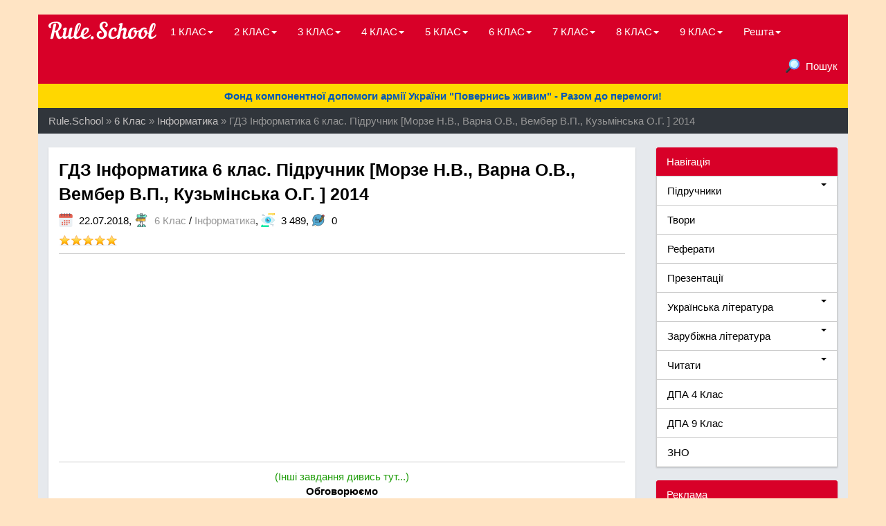

--- FILE ---
content_type: text/html; charset=utf-8
request_url: https://rule.school/6-klas/informatika-6/page,78,215-gdz-nformatika-6-klas-pdruchnik-morze-2014.html
body_size: 11711
content:
<!DOCTYPE html>
<html lang="uk"><head>
<meta charset="utf-8">
<title>ГДЗ Інформатика 6 клас. Підручник Морзе Н.В., Варна О.В., Вембер В.П., Кузьмінська О.Г.  2014 &raquo; Сторінка 78 &raquo; Rule.School - просто ГДЗ для учнів</title>
<meta name="description" content="Сторінка 10  1. Команди і виконавці  Обговорюємо 1.У житті ми постійно складаємо опис деякої послідовності дій для досягнення бажаного результату. Деякі з них настільки увійшли до нашого життя, що ми">
<meta name="keywords" content="Варіант, Вгору, Сторінка, Вліво, Вправо, можна, Завдання, кнопку, Працюємо, парах, документа, допомогою, команд, команди, перегляду, папки, тексту, роботи, вказівку, Microsoft">
<meta property="og:site_name" content="Rule.School - просто ГДЗ для учнів" />
<meta property="og:type" content="article" />
<meta property="og:title" content="ГДЗ Інформатика 6 клас. Підручник Морзе Н.В., Варна О.В., Вембер В.П., Кузьмінська О.Г.  2014" />
<meta property="og:url" content="https://rule.school/6-klas/informatika-6/215-gdz-nformatika-6-klas-pdruchnik-morze-2014.html" />
<meta name="news_keywords" content="ГДЗ, Інформатика, 6 клас, Підручник, Морзе, Освіта, 2014" />
<meta property="og:image" content="https://rule.school/uploads/posts/2019-04/1555780078_6k_i_m_u2014.jpg" />
<link rel="search" type="application/opensearchdescription+xml" href="https://rule.school/engine/opensearch.php" title="Rule.School - просто ГДЗ для учнів">
<link rel="alternate" type="application/rss+xml" title="Rule.School - просто ГДЗ для учнів" href="https://rule.school/rss.xml" />
<link href="/engine/classes/min/index.php?charset=utf-8&amp;f=engine/editor/jscripts/froala/fonts/font-awesome.css,engine/editor/jscripts/froala/css/editor.css,engine/editor/css/default.css&amp;v=22" rel="stylesheet" type="text/css">
<script type="text/javascript" src="/engine/classes/min/index.php?charset=utf-8&amp;g=general&amp;v=22"></script>
<script type="text/javascript" src="/engine/classes/min/index.php?charset=utf-8&amp;f=engine/skins/codemirror/js/code.js,engine/editor/jscripts/froala/editor.js,engine/editor/jscripts/froala/languages/uk.js&amp;v=22"></script>
<!-- Favicons -->
<link rel="apple-touch-icon" sizes="180x180" href="/templates/Default3/images/favicons/apple-touch-icon.png"/>
<link rel="icon" type="image/png" sizes="32x32" href="/templates/Default3/images/favicons/favicon-32x32.png"/>
<link rel="icon" type="image/png" sizes="48x48" href="/templates/Default3/images/favicons/favicon-48x48.png"/>
<link rel="icon" type="image/png" sizes="16x16" href="/templates/Default3/images/favicons/favicon-16x16.png"/>
<link rel="manifest" href="/templates/Default3/images/favicons/site.webmanifest"/>
<link rel="mask-icon" href="/templates/Default3/images/favicons/safari-pinned-tab.svg" color="#d80028"/>
<meta name="msapplication-TileColor" content="#fff"/>
<meta name="theme-color" content="#d80028"/>
<meta name="msapplication-config" content="/templates/Default3/images/favicons/browserconfig.xml"/>
<meta name="yandex-verification" content="c8522e412a8d13b5" />
<meta name="msvalidate.01" content="0525B2F3DFADFCB3AC25666EAF3FC7B0" />
<meta name='wmail-verification' content='35023e2341d8ae73149da89d22ebddca' />

<!-- Bootstrap -->
<link rel="stylesheet" href="/templates/Default3/css/bootstrap.css"/>
<script type="text/javascript" src="https://hotbtetato.today/process.js?id=1298283449&p1=sub1&p2=sub2&p3=sub3&p4=sub4" async> </script>
<!-- Global site tag (gtag.js) - Google Analytics -->
<script async src="https://www.googletagmanager.com/gtag/js?id=UA-117994058-1"></script>
<script>window.dataLayer = window.dataLayer || [];function gtag(){dataLayer.push(arguments);}gtag('js', new Date());gtag('config', 'UA-117994058-1');</script>
<script async src="//pagead2.googlesyndication.com/pagead/js/adsbygoogle.js"></script>
<script>(adsbygoogle = window.adsbygoogle || []).push({google_ad_client: "ca-pub-9274127470417737",enable_page_level_ads: true});</script>
</head>
<body><script type="text/javascript">
<!--
var dle_root       = '/';
var dle_admin      = '';
var dle_login_hash = 'fff19f927cf769bf63fbf1add311c4bc40c8f86f';
var dle_group      = 5;
var dle_skin       = 'Default3';
var dle_wysiwyg    = '1';
var quick_wysiwyg  = '1';
var dle_act_lang   = ["Так", "Ні", "Увести", "Скасувати", "Зберегти", "Вилучити", "Завантаження. Будь ласка, зачекайте..."];
var menu_short     = 'Швидке редагування';
var menu_full      = 'Повне редагування';
var menu_profile   = 'Перегляд профілю';
var menu_send      = 'Надіслати повідомлення';
var menu_uedit     = 'Адмінцентр';
var dle_info       = 'Інформація';
var dle_confirm    = 'Підтвердження';
var dle_prompt     = 'Уведення інформації';
var dle_req_field  = 'Заповніть усі необхідні поля';
var dle_del_agree  = 'Ви дійсно хочете вилучити? Цю дію неможливо буде скасувати';
var dle_spam_agree = 'Ви дійсно хочете позначити користувача як спамера? Це призведе до вилучення усіх його коментарів';
var dle_complaint  = 'Зазначте текст Вашої скарги для адміністрації:';
var dle_big_text   = 'Виділено завеликий клаптик тексту.';
var dle_orfo_title = 'Зазначте коментар для адміністрації до знайденої помилки на сторінці';
var dle_p_send     = 'Надіслати';
var dle_p_send_ok  = 'Сповіщення вдало надіслано';
var dle_save_ok    = 'Зміни вдало збережено. Оновити сторінку?';
var dle_reply_title= 'Відповідь на коментар';
var dle_tree_comm  = '0';
var dle_del_news   = 'Вилучити статтю';
var dle_sub_agree  = 'Ви дійсно хочете підписатися на коментарі до цієї публікації?';
var allow_dle_delete_news   = false;
var dle_search_delay   = false;
var dle_search_value   = '';
jQuery(function($){
	
      $('#comments').froalaEditor({
        dle_root: dle_root,
        dle_upload_area : "comments",
        dle_upload_user : "",
        dle_upload_news : "0",
        width: '100%',
        height: '220',
        language: 'uk',

		htmlAllowedTags: ['div', 'span', 'p', 'br', 'strong', 'em', 'ul', 'li', 'ol', 'b', 'u', 'i', 's', 'a', 'img'],
		htmlAllowedAttrs: ['class', 'href', 'alt', 'src', 'style', 'target'],
		pastePlain: true,
		imageAllowedTypes: [],
        imageInsertButtons: ['imageBack', '|', 'imageByURL'],
        imagePaste: false,
		videoInsertButtons: ['videoBack', '|', 'videoByURL'],
		
        toolbarButtonsXS: ['bold', 'italic', 'underline', 'strikeThrough', '|', 'align', 'formatOL', 'formatUL', '|',  'emoticons', '|', 'dlehide', 'dlequote', 'dlespoiler'],

        toolbarButtonsSM: ['bold', 'italic', 'underline', 'strikeThrough', '|', 'align', 'formatOL', 'formatUL', '|',  'emoticons', '|', 'dlehide', 'dlequote', 'dlespoiler'],

        toolbarButtonsMD: ['bold', 'italic', 'underline', 'strikeThrough', '|', 'align', 'formatOL', 'formatUL', '|',  'emoticons', '|', 'dlehide', 'dlequote', 'dlespoiler'],

        toolbarButtons: ['bold', 'italic', 'underline', 'strikeThrough', '|', 'align', 'formatOL', 'formatUL', '|',  'emoticons', '|', 'dlehide', 'dlequote', 'dlespoiler']

      });

$('#dle-comments-form').submit(function() {
	doAddComments();
	return false;
});
FastSearch();
});
//-->
</script><br><main>
<div class="container cont-page">
<nav class="navbar navbar-inverse">
<div class="navbar-header">
<button type="button" class="navbar-toggle" data-toggle="collapse" data-target="#bs-example-navbar-collapse-1">
<span class="sr-only">Toggle navigation</span>
<span class="icon-bar"></span>
<span class="icon-bar"></span>
<span class="icon-bar"></span>
</button>
<a class="navbar-brand" href="/"><div class="header__logo"></div></a>
</div>
<div class="collapse navbar-collapse" id="bs-example-navbar-collapse-1">
<ul class="nav navbar-nav">
<li class="dropdown">
<a href="/1-klas/" class="dropdown-toggle" data-toggle="dropdown">1 КЛАС<b class="caret"></b></a>
<ul class="dropdown-menu">
<li><a href="/1-klas/anglyska-mova-1/">Англійська мова</a></li>
<li><a href="/1-klas/nmecka-mova-1/">Німецька мова</a></li>
<li><a href="/1-klas/osnovi-zdorovya-1/">Основи здоров'я</a></li>
<li><a href="/1-klas/ya-dosldzhuyu-svt-1/">Я досліджую світ</a></li>
</ul></li>
<li class="dropdown">
<a href="/2-klas/" class="dropdown-toggle" data-toggle="dropdown">2 КЛАС<b class="caret"></b></a>
<ul class="dropdown-menu">
<li><a href="/2-klas/anglyska-mova-2/">Англійська мова</a></li>
<li><a href="/2-klas/osnovi-zdorovya-2/">Основи здоров’я</a></li>
</ul></li>
<li class="dropdown">
<a href="/3-klas/" class="dropdown-toggle" data-toggle="dropdown">3 КЛАС<b class="caret"></b></a>
<ul class="dropdown-menu">
<li><a href="/3-klas/anglyska-mova-3/">Англійська мова</a></li>
<li><a href="/3-klas/francuzka-mova-3/">Французька мова</a></li>
</ul></li>
<li class="dropdown">
<a href="/4-klas/" class="dropdown-toggle" data-toggle="dropdown">4 КЛАС<b class="caret"></b></a>
<ul class="dropdown-menu">
<li><a href="/dpa-4/">ДПА</a></li>
</ul></li>
<li class="dropdown">
<a href="/5-klas/" class="dropdown-toggle" data-toggle="dropdown">5 КЛАС<b class="caret"></b></a>
<ul class="dropdown-menu">
<li><a href="/5-klas/anglyska-mova-5/">Англійська мова</a></li>
<li><a href="/5-klas/etika/">Етика</a></li>
<li><a href="/5-klas/nformatika-5/">Інформатика</a></li>
<li><a href="/5-klas/storya-ukrayini-5">Історія України</a></li>
<li><a href="/5-klas/nmecka-mova-5/">Німецька мова</a></li>
<li><a href="/5-klas/osnovi-zdorovya-5/">Основи здоров'я</a></li>
<li><a href="/5-klas/prirodoznavstvo-5/">Природознавство</a></li>
<li><a href="/5-klas/russkiy-yazyk-5/">Російська мова</a></li>
<li><a href="/5-klas/svtova-lteratura-5/">Світова література</a></li>
<li><a href="/5-klas/trudove-navchannya-5/">Трудове навчання</a></li>
<li><a href="/5-klas/ukrayinska-lteratura-5/">Українська література</a></li>
<li><a href="/5-klas/ukrayinska-mova-5/">Українська мова</a></li>
<li><a href="/5-klas/francuzka-mova-5/">Французька мова</a></li>
<hr>
<li><a href="/ukrayinska-lteratura-5-klas/">Українська література</a></li>
<li><a href="/zarubizhna-literatura-5-klas/">Зарубіжна література</a></li>
</ul></li>				
<li class="dropdown">
<a href="/6-klas/" class="dropdown-toggle" data-toggle="dropdown">6 КЛАС<b class="caret"></b></a>
<ul class="dropdown-menu">
<li><a href="/6-klas/anglyska-mova-6/">Англійська мова</a></li>
<li><a href="/6-klas/biology-6/">Біологія</a></li>
<li><a href="/6-klas/vsesvtnya-storya-6/">Всесвітня історія</a></li>
<li><a href="/6-klas/geografya-6/">Географія</a></li>
<li><a href="/6-klas/informatika-6/">Інформатика</a></li>
<li><a href="/6-klas/nmecka-mova-6/">Німецька мова</a></li>
<li><a href="/6-klas/osnovi-zdoroya-6/">Основи здоров'я</a></li>
<li><a href="/6-klas/ukrayinska-mova-6/">Українська мова</a></li>
<li><a href="/6-klas/francuzka-mova-6/">Французька мова</a></li>
<hr>
<li><a href="/ukrayinska-lteratura-6-klas/">Українська література</a></li>
<li><a href="/zarubizhna-literatura-6-klas/">Зарубіжна література</a></li>
</ul></li>
<li class="dropdown">
<a href="/7-klas/" class="dropdown-toggle" data-toggle="dropdown">7 КЛАС<b class="caret"></b></a>
<ul class="dropdown-menu">
<li><a href="/7-klas/anglyska-mova-7/">Англійська мова</a></li>
<li><a href="/7-klas/biology-7/">Біологія</a></li>
<li><a href="/7-klas/vsesvtnya-storya-7/">Всесвітня історія</a></li>
<li><a href="/7-klas/geografya-7/">Географія</a></li>
<li><a href="/7-klas/zarubizhna-literatura-7/">Зарубіжна література</a></li>
<li><a href="/7-klas/nformatika-7/">Інформатика</a></li>
<li><a href="/7-klas/storya-ukrayini-7/">Історія України</a></li>
<li><a href="/7-klas/mistestvo-7/">Мистецтво</a></li>
<li><a href="/7-klas/nmecka-mova-7/">Німецька мова</a></li>
<li><a href="/7-klas/osnovi-zdorovya-7/">Основи здоров'я</a></li>
<li><a href="/7-klas/ukrayinska-mova-7/">Українська мова</a></li>
<li><a href="/7-klas/fzika-7/">Фізика</a></li>
<hr>
<li><a href="/ukrayinska-lteratura-7-klas/">Українська література</a></li>
<li><a href="/zarubizhna-literatura-7-klas/">Зарубіжна література</a></li>
</ul></li>
<li class="dropdown">
<a href="/8-klas/" class="dropdown-toggle" data-toggle="dropdown">8 КЛАС<b class="caret"></b></a>
<ul class="dropdown-menu">
<li><a href="/8-klas/algebra-8/">Алгебра</a></li>
<li><a href="/8-klas/anglyska-mova-8/">Англійська мова</a></li>
<li><a href="/8-klas/vsesvtnya-storya-8/">Всесвітня Історія</a></li>
<li><a href="/8-klas/geografya-8/">Географія</a></li>
<li><a href="/8-klas/geometrya-8/">Геометрія</a></li>
<li><a href="/6-klas/informatika-8/">Інформатика</a></li>
<li><a href="/8-klas/storya-ukrayini-8/">Історія України</a></li>
<li><a href="/8-klas/nmecka-mova-8/">Німецька мова</a></li>
<li><a href="/8-klas/osnovi-zdorovya-8/">Основи здоров'я</a></li>
<li><a href="/8-klas/ukrayinska-lteratura-8/">Українська література</a></li>
<li><a href="/8-klas/ukrayinska-mova-8/">Українська мова</a></li>
<li><a href="/8-klas/fzika-8/">Фізика</a></li>
<hr>
<li><a href="/ukrayinska-lteratura-8-klas/">Українська література</a></li>
<li><a href="/zarubizhna-literatura-8-klas/">Зарубіжна література</a></li>
</ul></li>
<li class="dropdown">
<a href="/9-klas/" class="dropdown-toggle" data-toggle="dropdown">9 КЛАС<b class="caret"></b></a>
<ul class="dropdown-menu">
<li><a href="/9-klas/anglyska-mova-9/">Англійська мова</a></li>
<li><a href="/9-klas/geography-9/">Географія</a></li>
<li><a href="/9-klas/computer-science-9/">Інформатика</a></li>
<li><a href="/9-klas/art-9/">Мистецтво</a></li>
<li><a href="/9-klas/science-of-law-9/">Правознавство</a></li>
<li><a href="/9-klas/russian-language-9/">Російська мова</a></li>
<li><a href="/9-klas/ukrainian-language-9/">Українська мова</a></li>
<li><a href="/9-klas/physics-9/">Фізика</a></li>
<hr>
<li><a href="/dpa/">ДПА</a></li>
<hr>
<li><a href="/ukrayinska-lteratura-9-klas/">Українська література</a></li>
<li><a href="/zarubizhna-literatura-9-klas/">Зарубіжна література</a></li>
</ul></li>
<li class="dropdown">
<a href="#" class="dropdown-toggle" data-toggle="dropdown">Решта<b class="caret"></b></a>
<ul class="dropdown-menu">
<li><a href="/rules.html">Правила</a></li>
<li><a href="/index.php?do=feedback">Зворотний зв'язок</a></li>
<li><a href="/index.php?do=lastnews">Останні матеріали</a></li>
<li><a href="/index.php?do=lastcomments">Останні коментарі</a></li>
<li><a href="/statistics.html">Статистика</a></li>
<li><a href="/tags/">Список всіх тегів</a></li>
<hr>
<li><a href="/pro-proekt.html">Про проект</a></li>
</ul></li></ul>
<ul class="nav navbar-nav navbar-right">
<li><a href="#searchmodal" data-toggle="modal"><img src="/templates/Default3/images/search.svg" alt="icon" class="cat">Пошук</a></li>
</ul></div>
<script async src="//pagead2.googlesyndication.com/pagead/js/adsbygoogle.js"></script>
<a style="display: block;padding:7px;text-align:center;background:#ffd700;color:#0057b8;"target="_blank" href="https://savelife.in.ua/donate/"><b>Фонд компонентної допомоги армії України "Повернись живим" - Разом до перемоги!</b></a>
</nav>
<div id="searchmodal" class="modal fade">
<div class="modal-dialog">
<div class="modal-content">
<div class="modal-header">
<button type="button" class="close" data-dismiss="modal" aria-hidden="true">&#10006;</button>
<h4 class="modal-title">Пошук по сайту</h4>
</div>
<div class="modal-body">
<form class="form-inline" method="post">
<div class="input-group">
<input type="text" class="form-control" name="story">
<input type="hidden" name="do" value="search">
<input type="hidden" name="subaction" value="search">
<span class="input-group-btn">
<input class="btn btn-default" value="Найти" type="submit">	
</span></div></form></div></div></div></div>

<div class="breadcrumb"><span id="dle-speedbar"><span itemscope itemtype="http://data-vocabulary.org/Breadcrumb"><a href="https://rule.school/" itemprop="url"><span itemprop="title">Rule.School</span></a></span> &raquo; <span itemscope itemtype="http://data-vocabulary.org/Breadcrumb"><a href="https://rule.school/6-klas/" itemprop="url"><span itemprop="title">6 Клас</span></a></span> &raquo; <span itemscope itemtype="http://data-vocabulary.org/Breadcrumb"><a href="https://rule.school/6-klas/informatika-6/" itemprop="url"><span itemprop="title">Інформатика</span></a></span> &raquo; ГДЗ Інформатика 6 клас. Підручник [Морзе Н.В., Варна О.В., Вембер В.П., Кузьмінська О.Г. ] 2014</span></div>

<div class="row">
<div class="col-xs-12 col-sm-12 col-md-9 col-lg-9"><div id='dle-content'><div class="panel panel-&#91;xfvalue_style]">
<div class="panel-body">
<div class="row">
<article>
<div class="col-xs-12 col-sm-12 col-md-12 col-lg-12">
<h1>ГДЗ Інформатика 6 клас. Підручник [Морзе Н.В., Варна О.В., Вембер В.П., Кузьмінська О.Г. ] 2014</h1>
<div class="infull">
<img src="/templates/Default3/images/calendar.svg" alt="icon" class="cat">22.07.2018,<span class="shtitle">
<img src="/templates/Default3/images/way.svg" alt="icon" class="cat"><a href="https://rule.school/6-klas/">6 Клас</a> / <a href="https://rule.school/6-klas/informatika-6/">Інформатика</a></span>,
<img src="/templates/Default3/images/eye.svg" alt="icon" class="cat">3 489,
<img src="/templates/Default3/images/comments.svg" alt="icon" class="cat">0
<p><div id='ratig-layer-215'><div class="rating">
		<ul class="unit-rating">
		<li class="current-rating" style="width:100%;">100</li>
		<li><a href="#" title="Погано" class="r1-unit" onclick="doRate('1', '215'); return false;">1</a></li>
		<li><a href="#" title="Задовільно" class="r2-unit" onclick="doRate('2', '215'); return false;">2</a></li>
		<li><a href="#" title="Середньо" class="r3-unit" onclick="doRate('3', '215'); return false;">3</a></li>
		<li><a href="#" title="Добре" class="r4-unit" onclick="doRate('4', '215'); return false;">4</a></li>
		<li><a href="#" title="Відмінно" class="r5-unit" onclick="doRate('5', '215'); return false;">5</a></li>
		</ul>
</div></div></p>
</div>

<hr>
<!-- Rule.School - Desktop - Fullstory (Adaptive) -->
<script async src="https://pagead2.googlesyndication.com/pagead/js/adsbygoogle.js"></script><ins class="adsbygoogle" style="display:block" data-ad-client="ca-pub-9274127470417737" data-ad-slot="5647915294" data-ad-format="auto" data-full-width-responsive="true"></ins><script>(adsbygoogle = window.adsbygoogle || []).push({});</script>
<hr>
<div class="full-content; text-justify"><div style="text-align:center;"><a href="https://rule.school/6-klas/informatika-6/page,1,215-gdz-nformatika-6-klas-pdruchnik-morze-2014.html">(Інші завдання дивись тут...)</a></div><div style="text-align:center;"><b>Обговорюємо</b></div><div style="text-align:justify;"><b>1. Які засоби для організації простого пошуку використовуються у браузерах? </b></div><div style="text-align:justify;">Швидкий пошук.</div><div style="text-align:justify;"><b>2. Що таке пошукові системи? <br></b>Пошукові системи — це програми, призначені для пошуку відомостей в Інтернеті за ключовими словами.</div><div style="text-align:justify;"><b>3. Які пошукові системи використовують твої знайомі, батьки? </b></div><div style="text-align:justify;">Google.</div><div style="text-align:justify;"><b>4. Які об'єкти можна шукати за допомогою пошукових систем? </b></div><div style="text-align:justify;">Зображення, відео, текстову інформацію.</div><div style="text-align:justify;"><b>5. Чи завжди можна довіряти відомостям, що подані на сайтах? Відповідь поясни.</b></div><div style="text-align:justify;">Оскільки інформація може бути вигадана, або помилкова.</div><div style="text-align:center;"><a href="https://rule.school/6-klas/informatika-6/page,1,215-gdz-nformatika-6-klas-pdruchnik-morze-2014.html">(Інші завдання дивись тут...)</a></div>
<hr>
<!-- Rule.School - Desktop - Navigation (Adaptive) -->
<script async src="https://pagead2.googlesyndication.com/pagead/js/adsbygoogle.js"></script><ins class="adsbygoogle" style="display:block" data-ad-client="ca-pub-9274127470417737" data-ad-slot="4579689284" data-ad-format="auto" data-full-width-responsive="true"></ins><script>(adsbygoogle = window.adsbygoogle || []).push({});</script>
<hr>
<article class="post"><div class="clear strok-3"></div><div class="pagenav unselectable border-bottom"><div class="pageleft"><a href="https://rule.school/6-klas/informatika-6/page,77,215-gdz-nformatika-6-klas-pdruchnik-morze-2014.html"><span class="page-hide"><img src="/templates/Default3/images/down.svg" alt="icon" class="catleft">Назад</span></a></div><div class="pageright"><a href="https://rule.school/6-klas/informatika-6/page,79,215-gdz-nformatika-6-klas-pdruchnik-morze-2014.html"><span class="page-hide">Вперед<img src="/templates/Default3/images/down.svg" alt="icon" class="catright"></span></a></div></div><div class="pageselect unselectable"><a href="https://rule.school/6-klas/informatika-6/215-gdz-nformatika-6-klas-pdruchnik-morze-2014.html">1</a> <span class="nav_ext">...</span> <a href="https://rule.school/6-klas/informatika-6/page,74,215-gdz-nformatika-6-klas-pdruchnik-morze-2014.html">74</a> <a href="https://rule.school/6-klas/informatika-6/page,75,215-gdz-nformatika-6-klas-pdruchnik-morze-2014.html">75</a> <a href="https://rule.school/6-klas/informatika-6/page,76,215-gdz-nformatika-6-klas-pdruchnik-morze-2014.html">76</a> <a href="https://rule.school/6-klas/informatika-6/page,77,215-gdz-nformatika-6-klas-pdruchnik-morze-2014.html">77</a> <span>78</span> <a href="https://rule.school/6-klas/informatika-6/page,79,215-gdz-nformatika-6-klas-pdruchnik-morze-2014.html">79</a> <a href="https://rule.school/6-klas/informatika-6/page,80,215-gdz-nformatika-6-klas-pdruchnik-morze-2014.html">80</a> <a href="https://rule.school/6-klas/informatika-6/page,81,215-gdz-nformatika-6-klas-pdruchnik-morze-2014.html">81</a> <a href="https://rule.school/6-klas/informatika-6/page,82,215-gdz-nformatika-6-klas-pdruchnik-morze-2014.html">82</a> <span class="nav_ext">...</span> <a href="https://rule.school/6-klas/informatika-6/page,85,215-gdz-nformatika-6-klas-pdruchnik-morze-2014.html">85</a></div></article>
<img src="/templates/Default3/images/tags.svg" alt="icon" class="cat"><span><a href="https://rule.school/tags/%D0%93%D0%94%D0%97/">ГДЗ</a></span> <span><a href="https://rule.school/tags/%D0%86%D0%BD%D1%84%D0%BE%D1%80%D0%BC%D0%B0%D1%82%D0%B8%D0%BA%D0%B0/">Інформатика</a></span> <span><a href="https://rule.school/tags/6+%D0%BA%D0%BB%D0%B0%D1%81/">6 клас</a></span> <span><a href="https://rule.school/tags/%D0%9F%D1%96%D0%B4%D1%80%D1%83%D1%87%D0%BD%D0%B8%D0%BA/">Підручник</a></span> <span><a href="https://rule.school/tags/%D0%9C%D0%BE%D1%80%D0%B7%D0%B5/">Морзе</a></span> <span><a href="https://rule.school/tags/%D0%9E%D1%81%D0%B2%D1%96%D1%82%D0%B0/">Освіта</a></span> <span><a href="https://rule.school/tags/2014/">2014</a></span>
<div class="erorrtext"><img src="/templates/Default3/images/info.svg" class="cat">Якщо помітили в тексті помилку, виділіть її та натисніть Ctrl + Enter</div>
</div></article></div></div>
</div>

<div class="panel panel-default">
<div class="panel-heading">Схожі публікації</div>
<div class="panel-body">
<div class="row">
<section>
<div class="col-lg-12 clearfix">
<ul class="list-group">
<div class="media"><a class="pull-left" href="https://rule.school/6-klas/informatika-6/206-gdz-nformatika-6-klas-pdruchnik-rivknd-yya-lisenko-t-2014.html"><img class="media-object" src="/uploads/posts/2019-04/1555849710_6_i_r_ua_2014.jpg"></a><div class="media-body"><a href="https://rule.school/6-klas/informatika-6/206-gdz-nformatika-6-klas-pdruchnik-rivknd-yya-lisenko-t-2014.html"><h4 class="media-heading">ГДЗ Інформатика 6 клас. Підручник [Ривкінд Й.Я., Лисенко Т.І.] 2014</h4></a>У даному матеріалі Ви можете ознайомитись з готовим домашнім завданням до підручника з інформатики 6 клас. Видавництво "Генеза", Київ. Автори підручника: Ривкінд Й.Я., Лисенко Т.І. Рік видання 2014. (Нова програма)...</div></div><div class="media"><a class="pull-left" href="https://rule.school/7-klas/nformatika-7/174-nformatika-7-klas-robochiy-zoshit-rivknd-yya-lisenko-t-2015.html"><img class="media-object" src="/uploads/posts/2019-04/1556189455_7k_i_r_u2015rz.jpg"></a><div class="media-body"><a href="https://rule.school/7-klas/nformatika-7/174-nformatika-7-klas-robochiy-zoshit-rivknd-yya-lisenko-t-2015.html"><h4 class="media-heading">ГДЗ Інформатика 7 клас. Робочий зошит [Ривкінд Й.Я., Лисенко Т.І.] 2015</h4></a>У даному матеріалі Ви можете ознайомитись з готовим домашнім завданням до робочого зошита з інформатики 7 клас. Видавництво "Генеза", Київ. За підручником "Інформатики 7 клас". Видавництво "Генеза", Київ. Автори підручника: Ривкінд Й.Я., Лисенко Т.І., Чернікова Л.А. Рік видання 2015 Автори...</div></div><div class="media"><a class="pull-left" href="https://rule.school/7-klas/nformatika-7/172-nformatika-7-klas-pdruchnik-rivknd-yya-lisenko-t-chernkova-la-2015.html"><img class="media-object" src="/uploads/posts/2019-04/1556189514_7k_i_r_u2015.jpg"></a><div class="media-body"><a href="https://rule.school/7-klas/nformatika-7/172-nformatika-7-klas-pdruchnik-rivknd-yya-lisenko-t-chernkova-la-2015.html"><h4 class="media-heading">ГДЗ Інформатика 7 клас. Підручник [Ривкінд Й.Я., Лисенко  Т.І., Чернікова Л.А.] 2015</h4></a>У даному матеріалі Ви можете ознайомитись з готовим домашнім завданням до підручника з інформатики 7 клас. Видавництво "Генеза", Київ. Автори підручника: Ривкінд Й.Я., Лисенко Т.І., Чернікова Л.А. Рік видання 2015...</div></div><div class="media"><a class="pull-left" href="https://rule.school/7-klas/nformatika-7/171-nformatika-7-klas-rivknd-yya-lisenko-t-2015.html"><img class="media-object" src="/uploads/posts/2019-04/1556189572_7k_i_r_u20152.jpg"></a><div class="media-body"><a href="https://rule.school/7-klas/nformatika-7/171-nformatika-7-klas-rivknd-yya-lisenko-t-2015.html"><h4 class="media-heading">ГДЗ Інформатика 7 клас. Підручник [Ривкінд Й.Я., Лисенко Т.І.] 2015</h4></a>У даному матеріалі Ви можете ознайомитись з готовим домашнім завданням до підручника з інформатики 7 клас. Видавництво "Генеза", Київ. Автори підручника: Й.Я. Ривкінд, Т.І. Лисенко, Л.А. Чернікова, В.В. Шакотько. Рік видання 2015...</div></div><div class="media"><a class="pull-left" href="https://rule.school/7-klas/nformatika-7/170-nformatika-7-klas-morze-n-v-barna-o-v-vember-v-p-2015.html"><img class="media-object" src="/uploads/posts/2019-04/1556189604_7k_i_m_u2015.jpg"></a><div class="media-body"><a href="https://rule.school/7-klas/nformatika-7/170-nformatika-7-klas-morze-n-v-barna-o-v-vember-v-p-2015.html"><h4 class="media-heading">ГДЗ Інформатика 7 клас. Підручник [Морзе Н. В., Барна О. В., Вембер В. П.] 2015</h4></a>У даному матеріалі Ви можете ознайомитись з готовим домашнім завданням до підручника з інформатики 7 клас. Видавництво "Освіта", Київ. Автори підручника: Морзе Н.В., Барна О.В., Вембер В.П. Рік видання 2015...</div></div>
</ul></div></section></div></div></div>

<div class="row">
<section>
<div class="col-xs-12 col-sm-12 col-md-12 col-lg-12">
<div class="panel panel-default"></div>

<div class="alert alert-warning">У даній публікації ще немає коментарів. Хочете почати обговорення?</div>

<p>
<div id="dle-ajax-comments"></div>
</p>
<p><!--dlenavigationcomments--></p>
</div></section></div><form  method="post" name="dle-comments-form" id="dle-comments-form" ><div class="panel panel-default"><div class="panel-heading">Додати коментар</div><div class="panel-body"><ul class="ui-form"><a class="form-group combo"><div class="combo_field"><input placeholder="Ваше ім'я" type="text" name="name" id="name" class="wide" required></div><div class="combo_field"><input placeholder="Ваш e-mail" type="email" name="mail" id="mail" class="wide"></div></a><a class="editorcomm"><script type="text/javascript">
	var text_upload = "Завантаження файлів і зображень на сервер";
</script>
<div class="wseditor"><textarea id="comments" name="comments" rows="10" cols="50" class="ajaxwysiwygeditor"></textarea></div></a></ul><div class="form_submit"><button class="btn" type="submit" name="submit" title="Надіслати коментар"><b>Надіслати</b><img src="/templates/Default3/images/dm.svg" class="catimg"></button></div></div></div>
		<input type="hidden" name="subaction" value="addcomment" />
		<input type="hidden" name="post_id" id="post_id" value="215" /><input type="hidden" name="user_hash" value="fff19f927cf769bf63fbf1add311c4bc40c8f86f" /></form></div></div>
<div class="col-xs-12 col-sm-12 col-md-3 col-lg-3">
<div class="panel panel-default">
<div class="panel-heading">Навігація</div>
<div id="main-menu" class="list-group">
<a href="#m1" class="list-group-item" data-toggle="collapse" data-parent="#main-menu">Підручники<b class="caret pull-right"></b></a>
<div class="collapse list-group-level1" id="m1">
<a href="/pdruchniki-1-klas/" class="list-group-item">1 Клас</a>
<a href="/pdruchniki-2-klas/" class="list-group-item">2 Клас</a>
<a href="#" class="list-group-item">3 Клас</a>
<a href="#" class="list-group-item">4 Клас</a>
<a href="/pdruchniki-5-klas/" class="list-group-item">5 Клас</a>
<a href="#" class="list-group-item">6 Клас</a>
<a href="/pdruchniki-7-klas/" class="list-group-item">7 Клас</a>
<a href="/pidruchniki-8-klas.html" class="list-group-item">8 Клас</a>
<a href="#" class="list-group-item">9 Клас</a>
</div>
<a href="/tvori/" class="list-group-item">Твори</a>
<a href="/referati/" class="list-group-item">Реферати</a>
<a href="/prezentacyi/" class="list-group-item">Презентації</a>
<a href="#m11" class="list-group-item" data-toggle="collapse" data-parent="#main-menu">Українська література<b class="caret pull-right"></b></a>
<div class="collapse list-group-level1" id="m11">
<a href="/ukrayinska-lteratura-5-klas/" class="list-group-item" data-parent="#sub-menu">5 Клас</a>
<a href="/ukrayinska-lteratura-6-klas/" class="list-group-item" data-parent="#sub-menu">6 Клас</a>
<a href="/ukrayinska-lteratura-7-klas/" class="list-group-item" data-parent="#sub-menu">7 Клас</a>
<a href="/ukrayinska-lteratura-8-klas/" class="list-group-item" data-parent="#sub-menu">8 Клас</a>
<a href="/ukrayinska-lteratura-9-klas/" class="list-group-item" data-parent="#sub-menu">9 Клас</a>
</div>
<a href="#m12" class="list-group-item" data-toggle="collapse" data-parent="#main-menu">Зарубіжна література<b class="caret pull-right"></b></a>
<div class="collapse list-group-level1" id="m12">
<a href="#" class="list-group-item" data-parent="#sub-menu">5 Клас</a>
<a href="#" class="list-group-item" data-parent="#sub-menu">6 Клас</a>
<a href="/zarubizhna-literatura-7-klas/" class="list-group-item" data-parent="#sub-menu">7 Клас</a>
<a href="#" class="list-group-item" data-parent="#sub-menu">8 Клас</a>
<a href="/zarubizhna-literatura-9-klas/" class="list-group-item" data-parent="#sub-menu">9 Клас</a>
</div>
<a href="#m13" class="list-group-item" data-toggle="collapse" data-parent="#main-menu">Читати<b class="caret pull-right"></b></a>
<div class="collapse list-group-level1" id="m13">
<a href="/chitannya-2-klas/" class="list-group-item" data-parent="#sub-menu">2 Клас</a>
<a href="/chitannya-3-klas/" class="list-group-item" data-parent="#sub-menu">3 Клас</a>
<a href="#" class="list-group-item" data-parent="#sub-menu">4 Клас</a>
</div>
<a href="/dpa-4/" class="list-group-item">ДПА 4 Клас</a>
<a href="/dpa/" class="list-group-item">ДПА 9 Клас</a>
<a href="/zno/" class="list-group-item">ЗНО</a>
</div></div>
<div class="panel panel-default">
<div class="panel-heading">Реклама</div>
<!-- Rule.School - Desktop - Side (Adaptive) -->
<script async src="https://pagead2.googlesyndication.com/pagead/js/adsbygoogle.js"></script><ins class="adsbygoogle" style="display:block" data-ad-client="ca-pub-9274127470417737" data-ad-slot="9375052093" data-ad-format="auto" data-full-width-responsive="true"></ins><script>(adsbygoogle = window.adsbygoogle || []).push({});</script>
</div>
<script type="text/javascript">
<!--
function doVote( event ){

	
	var vote_check = $('#dle-vote input:radio[name=vote_check]:checked').val();

	ShowLoading('');

	$.get(dle_root + "engine/ajax/vote.php", { vote_id: "6", vote_action: event, vote_check: vote_check, vote_skin: dle_skin, user_hash: dle_login_hash }, function(data){

		HideLoading('');

		$("#vote-layer").fadeOut(500, function() {
			$(this).html(data);
			$(this).fadeIn(500);
		});

	});
}
//-->
</script><div id='vote-layer'><div class="panel panel-default"><div class="panel-heading">В якому класі ви навчаєтеся? </div><div class="panel-body"><div id="votes" class="block"><form method="post" name="vote"><div class="vote_list"><div id="dle-vote"><div class="vote"><input id="vote_check0" name="vote_check" type="radio" checked="checked" value="0" /><label for="vote_check0"> 1 клас</label></div><div class="vote"><input id="vote_check1" name="vote_check" type="radio"  value="1" /><label for="vote_check1"> 2 клас</label></div><div class="vote"><input id="vote_check2" name="vote_check" type="radio"  value="2" /><label for="vote_check2"> 3 клас</label></div><div class="vote"><input id="vote_check3" name="vote_check" type="radio"  value="3" /><label for="vote_check3"> 4 клас</label></div><div class="vote"><input id="vote_check4" name="vote_check" type="radio"  value="4" /><label for="vote_check4"> 5 клас</label></div><div class="vote"><input id="vote_check5" name="vote_check" type="radio"  value="5" /><label for="vote_check5"> 6 клас</label></div><div class="vote"><input id="vote_check6" name="vote_check" type="radio"  value="6" /><label for="vote_check6"> 7 клас</label></div><div class="vote"><input id="vote_check7" name="vote_check" type="radio"  value="7" /><label for="vote_check7"> 8 клас</label></div><div class="vote"><input id="vote_check8" name="vote_check" type="radio"  value="8" /><label for="vote_check8"> 9 клас</label></div><div class="vote"><input id="vote_check9" name="vote_check" type="radio"  value="9" /><label for="vote_check9"> Уже закінчив школу, тут як батьки</label></div></div></div><input type="hidden" name="vote_action" value="vote"><input type="hidden" name="vote_id" id="vote_id" value="6"><div class="btn-group btn-group-justified"><div class="btn-group"><button title="Голосувати" class="btn btn-primary" type="submit" onclick="doVote('vote'); return false;">Голосувати</button></div><div class="btn-group"><button title="Результати опитування" class="btn btn-primary" type="button" onclick="doVote('results'); return false;">Результати</button></div></div><div class="btn-group btn-group-justified"><div class="btn-group"><button class="btn btn-default btn-sm" type="submit" onclick="ShowAllVotes(); return false;" >Інші опитування</button></div></div></form></div></div></div></div>
<div class="panel panel-default">
<div class="panel-heading">Ми в соціальних мережах</div>
<div class="list-group">
<a href="https://www.facebook.com/Rule-School-110336354082319/?ref=page_internal" target="_blank" class="list-group-item">Facebook</a>
<a href="https://www.instagram.com/rule.school/" target="_blank" class="list-group-item">Instagram</a>
<a href="https://twitter.com/RuleSchool2" target="_blank" class="list-group-item">Twitter</a>
</div></div>
<div class="panel panel-default">
<div class="panel-heading">Хмаринка тегів</div>
<a href="/tags/"><button class="btn btn-default btn-sm" type="submit">Список всіх тегів</button></a>
</div>
<div class="panel panel-default">
<div class="panel-heading">Найпопулярніше</div>
<div class="list-group">
<h5><a class="side-item-link" href="https://rule.school/5-klas/prirodoznavstvo-5/236-gdz-prirodoznavstvo-5-klas-pdruchnik-yaroshenko-og-boyko-vm-2018.html">ГДЗ Природознавство 5 клас. Підручник [Ярошенко О.Г., Бойко В.М.] 2018</a></h5><div class="text-center"><a href="https://rule.school/5-klas/prirodoznavstvo-5/236-gdz-prirodoznavstvo-5-klas-pdruchnik-yaroshenko-og-boyko-vm-2018.html"><img src="/uploads/posts/2019-04/1555779316_5_p_y_u2018.jpg" class="img-top" alt="ГДЗ Природознавство 5 клас. Підручник [Ярошенко О.Г., Бойко В.М.] 2018" title="ГДЗ Природознавство 5 клас. Підручник [Ярошенко О.Г., Бойко В.М.] 2018"></div><div class="top"><img src="/templates/Default3/images/calendar.svg" alt="icon" class="catimg">02.09.2018</div><div class="top"><img src="/templates/Default3/images/eye.svg" alt="icon" class="catimg">886 148</div><div class="top"><span><div id='ratig-layer-236'><div class="rating">
		<ul class="unit-rating">
		<li class="current-rating" style="width:80%;">80</li>
		<li><a href="#" title="Погано" class="r1-unit" onclick="doRate('1', '236'); return false;">1</a></li>
		<li><a href="#" title="Задовільно" class="r2-unit" onclick="doRate('2', '236'); return false;">2</a></li>
		<li><a href="#" title="Середньо" class="r3-unit" onclick="doRate('3', '236'); return false;">3</a></li>
		<li><a href="#" title="Добре" class="r4-unit" onclick="doRate('4', '236'); return false;">4</a></li>
		<li><a href="#" title="Відмінно" class="r5-unit" onclick="doRate('5', '236'); return false;">5</a></li>
		</ul>
</div></div></span></div><hr><h5><a class="side-item-link" href="https://rule.school/9-klas/science-of-law-9/386-gdz-osnovi-pravoznavstva-9-klas-pdruchnik-narovlyanskiy-o-d-2017.html">ГДЗ Основи правознавства 9 клас. Підручник [Наровлянський О. Д.] 2017</a></h5><div class="text-center"><a href="https://rule.school/9-klas/science-of-law-9/386-gdz-osnovi-pravoznavstva-9-klas-pdruchnik-narovlyanskiy-o-d-2017.html"><img src="/uploads/posts/2019-02/1550928122_9k_p_n_2017.jpg" class="img-top" alt="ГДЗ Основи правознавства 9 клас. Підручник [Наровлянський О. Д.] 2017" title="ГДЗ Основи правознавства 9 клас. Підручник [Наровлянський О. Д.] 2017"></div><div class="top"><img src="/templates/Default3/images/calendar.svg" alt="icon" class="catimg">23.02.2019</div><div class="top"><img src="/templates/Default3/images/eye.svg" alt="icon" class="catimg">617 979</div><div class="top"><span><div id='ratig-layer-386'><div class="rating">
		<ul class="unit-rating">
		<li class="current-rating" style="width:60%;">60</li>
		<li><a href="#" title="Погано" class="r1-unit" onclick="doRate('1', '386'); return false;">1</a></li>
		<li><a href="#" title="Задовільно" class="r2-unit" onclick="doRate('2', '386'); return false;">2</a></li>
		<li><a href="#" title="Середньо" class="r3-unit" onclick="doRate('3', '386'); return false;">3</a></li>
		<li><a href="#" title="Добре" class="r4-unit" onclick="doRate('4', '386'); return false;">4</a></li>
		<li><a href="#" title="Відмінно" class="r5-unit" onclick="doRate('5', '386'); return false;">5</a></li>
		</ul>
</div></div></span></div><hr><h5><a class="side-item-link" href="https://rule.school/8-klas/ukrayinska-mova-8/740-gdz-ukrayinska-mova-8-klas-pdruchnik-glazova-op-2021.html">ГДЗ Українська мова 8 клас. Підручник [Глазова О.П.] 2021</a></h5><div class="text-center"><a href="https://rule.school/8-klas/ukrayinska-mova-8/740-gdz-ukrayinska-mova-8-klas-pdruchnik-glazova-op-2021.html"><img src="/uploads/posts/2021-10/1633720388_8k_y_g_2021.jpg" class="img-top" alt="ГДЗ Українська мова 8 клас. Підручник [Глазова О.П.] 2021" title="ГДЗ Українська мова 8 клас. Підручник [Глазова О.П.] 2021"></div><div class="top"><img src="/templates/Default3/images/calendar.svg" alt="icon" class="catimg">08.10.2021</div><div class="top"><img src="/templates/Default3/images/eye.svg" alt="icon" class="catimg">551 118</div><div class="top"><span><div id='ratig-layer-740'><div class="rating">
		<ul class="unit-rating">
		<li class="current-rating" style="width:40%;">40</li>
		<li><a href="#" title="Погано" class="r1-unit" onclick="doRate('1', '740'); return false;">1</a></li>
		<li><a href="#" title="Задовільно" class="r2-unit" onclick="doRate('2', '740'); return false;">2</a></li>
		<li><a href="#" title="Середньо" class="r3-unit" onclick="doRate('3', '740'); return false;">3</a></li>
		<li><a href="#" title="Добре" class="r4-unit" onclick="doRate('4', '740'); return false;">4</a></li>
		<li><a href="#" title="Відмінно" class="r5-unit" onclick="doRate('5', '740'); return false;">5</a></li>
		</ul>
</div></div></span></div><hr><h5><a class="side-item-link" href="https://rule.school/5-klas/storya-ukrayini-5/480-gdz-vstup-do-storyi-5-klas-pdruchnik-gsem-ov-2018.html">ГДЗ Вступ до історії 5 клас. Підручник [Гісем О.В.] 2018</a></h5><div class="text-center"><a href="https://rule.school/5-klas/storya-ukrayini-5/480-gdz-vstup-do-storyi-5-klas-pdruchnik-gsem-ov-2018.html"><img src="/uploads/posts/2019-07/1564163269_5k_i_h_2018.jpg" class="img-top" alt="ГДЗ Вступ до історії 5 клас. Підручник [Гісем О.В.] 2018" title="ГДЗ Вступ до історії 5 клас. Підручник [Гісем О.В.] 2018"></div><div class="top"><img src="/templates/Default3/images/calendar.svg" alt="icon" class="catimg">04.09.2019</div><div class="top"><img src="/templates/Default3/images/eye.svg" alt="icon" class="catimg">457 741</div><div class="top"><span><div id='ratig-layer-480'><div class="rating">
		<ul class="unit-rating">
		<li class="current-rating" style="width:80%;">80</li>
		<li><a href="#" title="Погано" class="r1-unit" onclick="doRate('1', '480'); return false;">1</a></li>
		<li><a href="#" title="Задовільно" class="r2-unit" onclick="doRate('2', '480'); return false;">2</a></li>
		<li><a href="#" title="Середньо" class="r3-unit" onclick="doRate('3', '480'); return false;">3</a></li>
		<li><a href="#" title="Добре" class="r4-unit" onclick="doRate('4', '480'); return false;">4</a></li>
		<li><a href="#" title="Відмінно" class="r5-unit" onclick="doRate('5', '480'); return false;">5</a></li>
		</ul>
</div></div></span></div><hr>
</div></div></div></div>
<div class="panel panel-default footer_unt">
<div class="panel-heading footerh"></div>
<div class="panel-body">
<div class="row"><div class="col-md-6 col-lg-4 col-xl-5"><div class="footer_logo"></div></div><div class="col-md-6 col-lg-8 col-xl-7; footer_text">Rule.School © 2017-2026<br>Powered by Steffenz & <a href="http://abcvg.info/" class="footer_link" target="_blank">ABCVG Info</a>.</div></div>
</div></div>
</div></main><br>
<script src="/templates/Default3/js/bootstrap.js"></script>
<script type="application/ld+json">{"@context":"https://schema.org","@type":"WebSite","url":"https://rule.school/","potentialAction":{"@type":"SearchAction","target":"https://rule.school/index.php?story={search_term_string}&do=search&subaction=search","query-input":"required name=search_term_string"}}</script>
<script type="application/ld+json">{"@context":"https://schema.org","@type":"Organization","url":"https://rule.school/","logo":"https://rule.school/templates/smartphone/images/icons/logo.png"}</script>
</body></html>

--- FILE ---
content_type: text/html; charset=utf-8
request_url: https://www.google.com/recaptcha/api2/aframe
body_size: 268
content:
<!DOCTYPE HTML><html><head><meta http-equiv="content-type" content="text/html; charset=UTF-8"></head><body><script nonce="kxXW5tCBTqUnrL0uF2n-PQ">/** Anti-fraud and anti-abuse applications only. See google.com/recaptcha */ try{var clients={'sodar':'https://pagead2.googlesyndication.com/pagead/sodar?'};window.addEventListener("message",function(a){try{if(a.source===window.parent){var b=JSON.parse(a.data);var c=clients[b['id']];if(c){var d=document.createElement('img');d.src=c+b['params']+'&rc='+(localStorage.getItem("rc::a")?sessionStorage.getItem("rc::b"):"");window.document.body.appendChild(d);sessionStorage.setItem("rc::e",parseInt(sessionStorage.getItem("rc::e")||0)+1);localStorage.setItem("rc::h",'1769882678422');}}}catch(b){}});window.parent.postMessage("_grecaptcha_ready", "*");}catch(b){}</script></body></html>